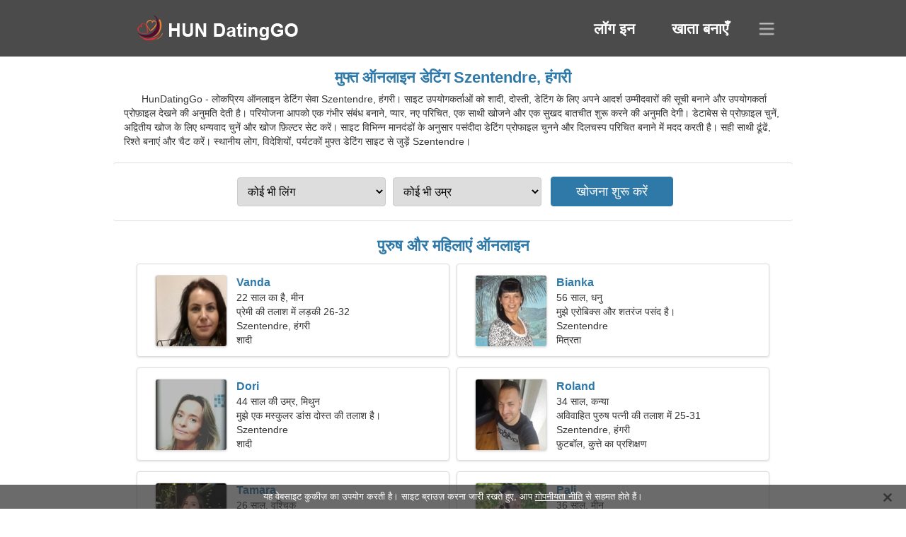

--- FILE ---
content_type: text/html; charset=utf-8
request_url: https://hi.hundatinggo.com/dating-szentendre-hungary/
body_size: 5083
content:
<!DOCTYPE html><html lang="hi" dir="ltr"><head><meta http-equiv="content-type" content="text/html;charset=UTF-8"><meta http-equiv="X-UA-Compatible" content="IE=edge"><meta name="viewport" content="width=device-width,initial-scale=1.0"><meta name="robots" content="index,follow"><title>Szentendre, हंगरी - मुफ्त डेटिंग साइट</title><meta name="description" content="मुफ्त ऑनलाइन डेटिंग सेवा Szentendre, हंगरी। साइट उपयोगकर्ताओं को शादी, दोस्ती, डेटिंग के लिए अपने आदर्श उम्मीदवारों की सूची बनाने और उपयोगकर्ता प्रोफ़ाइल देखने की अनुमति देती है।"><link rel="canonical" href="https://hi.hundatinggo.com/dating-szentendre-hungary/"><link rel="alternate" hreflang="en" href="https://en.hundatinggo.com/dating-szentendre-hungary/"><link rel="alternate" hreflang="de" href="https://de.hundatinggo.com/dating-szentendre-hungary/"><link rel="alternate" hreflang="fr" href="https://fr.hundatinggo.com/dating-szentendre-hungary/"><link rel="alternate" hreflang="zh-Hant" href="https://cn.hundatinggo.com/dating-szentendre-hungary/"><link rel="alternate" hreflang="zh-Hans" href="https://zh.hundatinggo.com/dating-szentendre-hungary/"><link rel="alternate" hreflang="bg" href="https://bg.hundatinggo.com/dating-szentendre-hungary/"><link rel="alternate" hreflang="hu" href="https://hundatinggo.com/dating-szentendre-hungary/"><link rel="alternate" hreflang="vi" href="https://vi.hundatinggo.com/dating-szentendre-hungary/"><link rel="alternate" hreflang="el" href="https://el.hundatinggo.com/dating-szentendre-hungary/"><link rel="alternate" hreflang="id" href="https://id.hundatinggo.com/dating-szentendre-hungary/"><link rel="alternate" hreflang="es" href="https://es.hundatinggo.com/dating-szentendre-hungary/"><link rel="alternate" hreflang="it" href="https://it.hundatinggo.com/dating-szentendre-hungary/"><link rel="alternate" hreflang="ko" href="https://ko.hundatinggo.com/dating-szentendre-hungary/"><link rel="alternate" hreflang="no" href="https://no.hundatinggo.com/dating-szentendre-hungary/"><link rel="alternate" hreflang="pl" href="https://pl.hundatinggo.com/dating-szentendre-hungary/"><link rel="alternate" hreflang="pt" href="https://pt.hundatinggo.com/dating-szentendre-hungary/"><link rel="alternate" hreflang="th" href="https://th.hundatinggo.com/dating-szentendre-hungary/"><link rel="alternate" hreflang="tr" href="https://tr.hundatinggo.com/dating-szentendre-hungary/"><link rel="alternate" hreflang="hr" href="https://hr.hundatinggo.com/dating-szentendre-hungary/"><link rel="alternate" hreflang="cs" href="https://cs.hundatinggo.com/dating-szentendre-hungary/"><link rel="alternate" hreflang="sv" href="https://sv.hundatinggo.com/dating-szentendre-hungary/"><link rel="alternate" hreflang="ja" href="https://ja.hundatinggo.com/dating-szentendre-hungary/"><link rel="alternate" hreflang="fi" href="https://fi.hundatinggo.com/dating-szentendre-hungary/"><link rel="alternate" hreflang="da" href="https://da.hundatinggo.com/dating-szentendre-hungary/"><link rel="alternate" hreflang="nl" href="https://nl.hundatinggo.com/dating-szentendre-hungary/"><link rel="alternate" hreflang="hi" href="https://hi.hundatinggo.com/dating-szentendre-hungary/"><link rel="alternate" hreflang="et" href="https://et.hundatinggo.com/dating-szentendre-hungary/"><link rel="alternate" hreflang="ru" href="https://ru.hundatinggo.com/dating-szentendre-hungary/"><link rel="alternate" hreflang="ro" href="https://ro.hundatinggo.com/dating-szentendre-hungary/"><link rel="alternate" hreflang="sl" href="https://sl.hundatinggo.com/dating-szentendre-hungary/"><link rel="alternate" hreflang="sk" href="https://sk.hundatinggo.com/dating-szentendre-hungary/"><link rel="alternate" hreflang="lv" href="https://lv.hundatinggo.com/dating-szentendre-hungary/"><link rel="alternate" hreflang="lt" href="https://lt.hundatinggo.com/dating-szentendre-hungary/"><link rel="alternate" hreflang="sr" href="https://sr.hundatinggo.com/dating-szentendre-hungary/"><link rel="alternate" hreflang="uk" href="https://uk.hundatinggo.com/dating-szentendre-hungary/"><link rel="alternate" hreflang="ar" href="https://ar.hundatinggo.com/dating-szentendre-hungary/"><link rel="alternate" hreflang="fa" href="https://fa.hundatinggo.com/dating-szentendre-hungary/"><link rel="alternate" hreflang="he" href="https://he.hundatinggo.com/dating-szentendre-hungary/"><link rel="stylesheet" href="https://hi.hundatinggo.com/css/style.css"><link rel="icon" href="https://hi.hundatinggo.com/favicon.ico" type="image/x-icon"><link rel="shortcut icon" href="https://hi.hundatinggo.com/favicon.ico" type="image/x-icon"><meta name="google-site-verification" content="kQReb4ykoT9k8pC1OsHh18apfREtuivz4hoCAwGbMjk"><meta name="msvalidate.01" content="545CDCDEE9EB0EE6A7EFFC349E9DD615"><meta name="yandex-verification" content="9e1ae1e6072e82a1"></head><body><div class="header"><div class="block"><div class="logo"><img data-rel="Lw," src="https://hi.hundatinggo.com/images/hundatinggo.png" alt="HunDatingGo - मुफ्त डेटिंग साइट हंगरी" width="250" height="40"></div><div class="nav"><ul><li><a href="#sign-in" data-go="L2xvZ2luLw,">लॉग इन</a></li><li><a href="#registration" data-go="L3JlZ2lzdGVyLw,">खाता बनाएँ</a></li></ul></div><div class="select-lang"></div></div></div><div class="content"><div class="pre"><h1>मुफ्त ऑनलाइन डेटिंग Szentendre, हंगरी</h1><p>HunDatingGo - लोकप्रिय ऑनलाइन डेटिंग सेवा Szentendre, हंगरी। साइट उपयोगकर्ताओं को शादी, दोस्ती, डेटिंग के लिए अपने आदर्श उम्मीदवारों की सूची बनाने और उपयोगकर्ता प्रोफ़ाइल देखने की अनुमति देती है। परियोजना आपको एक गंभीर संबंध बनाने, प्यार, नए परिचित, एक साथी खोजने और एक सुखद बातचीत शुरू करने की अनुमति देगी। डेटाबेस से प्रोफ़ाइल चुनें, अद्वितीय खोज के लिए धन्यवाद चुनें और खोज फ़िल्टर सेट करें। साइट विभिन्न मानदंडों के अनुसार पसंदीदा डेटिंग प्रोफाइल चुनने और दिलचस्प परिचित बनाने में मदद करती है। सही साथी ढूंढें, रिश्ते बनाएं और चैट करें। स्थानीय लोग, विदेशियों, पर्यटकों मुफ्त डेटिंग साइट से जुड़ें Szentendre।</p><div class="search-people"><form id="start-search"><div class="item"><select name="gender"><option value="0">कोई भी लिंग</option> <option value="1">पुरुष</option> <option value="2">महिला</option></select></div><div class="item"><select name="age"><option value="0">कोई भी उम्र</option> <option value="1">21-25</option> <option value="2">25-30</option> <option value="3">30-40</option> <option value="4">40-50</option> <option value="5">50-60</option> <option value="6">60-70</option> <option value="7">70+</option></select></div><input type="submit" value="खोजना शुरू करें" class="button"></form></div></div><div class="hh2">पुरुष और महिलाएं ऑनलाइन</div><div class="users"><div class="block" data-profile="profile/52381371"><p><span class="photo photoc137c341479c38a1313502c3d6a8b8c1" data-photo="gabriella-c137c341479c38a1313502c3d6a8b8c1.jpg"></span> <span class="login">Vanda</span> <span class="info">22 साल का है, मीन</span> <span class="search">प्रेमी की तलाश में लड़की 26-32</span> <span class="param">Szentendre, हंगरी</span> <span class="interests">शादी</span></p></div><div class="block" data-profile="profile/96595415"><p><span class="photo photo4239bfb670e9b460dd90fdf07b1aab19" data-photo="anvi-4239bfb670e9b460dd90fdf07b1aab19.jpg"></span> <span class="login">Bianka</span> <span class="info">56 साल, धनु</span> <span class="search">मुझे एरोबिक्स और शतरंज पसंद है।</span> <span class="param">Szentendre</span> <span class="interests">मित्रता</span></p></div><div class="block" data-profile="profile/17847871"><p><span class="photo photo746e831704c4d005fd1f9015c6a4edd6" data-photo="alizah02-746e831704c4d005fd1f9015c6a4edd6.jpg"></span> <span class="login">Dori</span> <span class="info">44 साल की उम्र, मिथुन</span> <span class="search">मुझे एक मस्कुलर डांस दोस्त की तलाश है।</span> <span class="param">Szentendre</span> <span class="interests">शादी</span></p></div><div class="block" data-profile="profile/27569458"><p><span class="photo photofe33850a81add87efe6c56d1c9a41acc" data-photo="alpha8-fe33850a81add87efe6c56d1c9a41acc.jpg"></span> <span class="login">Roland</span> <span class="info">34 साल, कन्या</span> <span class="search">अविवाहित पुरुष पत्नी की तलाश में 25-31</span> <span class="param">Szentendre, हंगरी</span> <span class="interests">फ़ुटबॉल, कुत्ते का प्रशिक्षण</span></p></div><div class="block" data-profile="profile/74148512"><p><span class="photo photo06e9e8ab41d3d2d88c8d1065147ab030" data-photo="alaina9-06e9e8ab41d3d2d88c8d1065147ab030.jpg"></span> <span class="login">Tamara</span> <span class="info">26 साल, वृश्चिक</span> <span class="search">सबसे अच्छी महिला आप जैसे किसी व्यक्ति की तलाश में है।</span> <span class="param">175 सेमी (5'9"), 48 किलो (105 एलबीएस)</span> <span class="interests">सच्चा प्यार</span></p></div><div class="block" data-profile="profile/67554869"><p><span class="photo photo036f7aea311ee5d9ac0ac16e2a962908" data-photo="jared-036f7aea311ee5d9ac0ac16e2a962908.jpg"></span> <span class="login">Pali</span> <span class="info">36 साल, मीन</span> <span class="search">पुरुष एक महिला से मिलना चाहता है</span> <span class="param">Szentendre</span> <span class="interests">एनिमे, राजनीति और कानून</span></p></div><div class="block" data-profile="profile/81248646"><p><span class="photo photoc180bd06bd7963dbefbf850208c6d38a" data-photo="mydnightlady09-c180bd06bd7963dbefbf850208c6d38a.jpg"></span> <span class="login">Anita</span> <span class="info">32 साल, कन्या</span> <span class="search">जोड़े की तलाश में महिला</span> <span class="param">Szentendre, हंगरी</span> <span class="interests">व्यापार, कारों</span></p></div><div class="block" data-profile="profile/99227993"><p><span class="photo photo589665ae228813fca0bfb8a74fcd846d" data-photo="asees1-589665ae228813fca0bfb8a74fcd846d.jpg"></span> <span class="login">Vivien</span> <span class="info">25 साल, कुम्भ</span> <span class="search">महिला एक पुरुष की तलाश में</span> <span class="param">166 सेमी (5'6"), 54 किलो (119 एलबीएस)</span> <span class="interests">गंभीर रिश्ते</span></p></div><div class="block" data-profile="profile/77497321"><p><span class="photo photo8fd441ca191a296c578b8e1b3d10f7a7" data-photo="looker-8fd441ca191a296c578b8e1b3d10f7a7.jpg"></span> <span class="login">Michael</span> <span class="info">57 साल की उम्र, कुम्भ</span> <span class="search">आदमी एक वरिष्ठ महिला की तलाश में है 50-53</span> <span class="param">177 सेमी (5'10"), 88 किलो (194 एलबीएस)</span> <span class="interests">अल्पकालिक संबंध</span></p></div><div class="block" data-profile="profile/73712736"><p><span class="photo photo581034eaf8e117321be4c6741d2482c3" data-photo="snow-pea-581034eaf8e117321be4c6741d2482c3.jpg"></span> <span class="login">Tibor</span> <span class="info">24 साल, कर्क</span> <span class="search">आदमी एक औरत की तलाश में</span> <span class="param">Szentendre</span> <span class="interests">वास्तविक संबंध</span></p></div><div class="block" data-profile="profile/78181471"><p><span class="photo photo6f5e69ac3268f024c6c131c5e21cecb1" data-photo="jesslyn5-6f5e69ac3268f024c6c131c5e21cecb1.jpg"></span> <span class="login">Sophie</span> <span class="info">33 साल, मकर</span> <span class="search">पति की तलाश में अकेली महिला 34-44</span> <span class="param">Szentendre, हंगरी</span> <span class="interests">पिलेट्स, समाज शास्त्र</span></p></div><div class="block" data-profile="profile/37191327"><p><span class="photo photo5c3349e3e7df5f182abfa4bfa2dcf733" data-photo="deaconfrost09-5c3349e3e7df5f182abfa4bfa2dcf733.jpg"></span> <span class="login">Arnold</span> <span class="info">41 साल, वृष</span> <span class="search">मैं एक एंडोक्रिनोलॉजिस्ट हूं, मुझे एक असाधारण महिला की जरूरत है।</span> <span class="param">Szentendre, हंगरी</span> <span class="interests">परिवार</span></p></div></div><div class="hh3">HunDatingGo कैसे काम करता है</div><div class="start-search"><div class="block"><div class="img1"></div><p class="action">हमसे जुड़ें</p><p class="desc">मुफ्त में पंजीकरण करें</p></div><div class="block"><div class="img2"></div><p class="action">एक नया प्रोफ़ाइल बनाएं</p><p class="desc">स्वयं का विवरण दें</p></div><div class="block"><div class="img3"></div><p class="action">खोजना शुरू करें</p><p class="desc">सदस्यों को खोजें</p></div><div class="block"><div class="img4"></div><p class="action">बातचीत शुरू कीजिए</p><p class="desc">हहिंदी में</p></div><a class="join" href="#join" data-val="L2pvaW4vZGF0aW5nLXN6ZW50ZW5kcmUtaHVuZ2FyeS8,">पंजीकरण शुरू करें</a></div><div class="hh3">अन्य स्थान, शहर</div><ul class="other-location"><li><a href="https://hi.hundatinggo.com/dating-budapest-hungary/">Budapest</a></li><li><a href="https://hi.hundatinggo.com/dating-debrecen-hungary/">Debrecen</a></li><li><a href="https://hi.hundatinggo.com/dating-szeged-hungary/">Szeged</a></li><li><a href="https://hi.hundatinggo.com/dating-miskolc-hungary/">Miskolc</a></li><li><a href="https://hi.hundatinggo.com/dating-pecs-hungary/">Pécs</a></li><li><a href="https://hi.hundatinggo.com/dating-gyor-hungary/">Győr</a></li><li><a href="https://hi.hundatinggo.com/dating-nyiregyhaza-hungary/">Nyíregyháza</a></li><li><a href="https://hi.hundatinggo.com/dating-kecskemet-hungary/">Kecskemét</a></li><li><a href="https://hi.hundatinggo.com/dating-szekesfehervar-hungary/">Székesfehérvár</a></li><li><a href="https://hi.hundatinggo.com/dating-tatabanya-hungary/">Tatabánya</a></li><li><a href="https://hi.hundatinggo.com/dating-erd-hungary/">Érd</a></li><li><a href="https://hi.hundatinggo.com/dating-sopron-hungary/">Sopron</a></li><li><a href="https://hi.hundatinggo.com/dating-angyalfold-hungary/">Angyalföld</a></li><li><a href="https://hi.hundatinggo.com/dating-eger-hungary/">Eger</a></li><li><a href="https://hi.hundatinggo.com/dating-cegled-hungary/">Cegléd</a></li><li><a href="https://hi.hundatinggo.com/dating-vac-hungary/">Vác</a></li><li><a href="https://hi.hundatinggo.com/dating-kazincbarcika-hungary/">Kazincbarcika</a></li><li><a href="https://hi.hundatinggo.com/dating-godollo-hungary/">Gödöllő</a></li><li><a href="https://hi.hundatinggo.com/dating-gyula-hungary/">Gyula</a></li><li><a href="https://hi.hundatinggo.com/dating-ajka-hungary/">Ajka</a></li><li><a href="https://hi.hundatinggo.com/dating-mosonmagyarovar-hungary/">Mosonmagyaróvár</a></li><li><a href="https://hi.hundatinggo.com/dating-siofok-hungary/">Siófok</a></li><li><a href="https://hi.hundatinggo.com/dating-karcag-hungary/">Karcag</a></li><li><a href="https://hi.hundatinggo.com/dating-dombovar-hungary/">Dombóvár</a></li><li><a href="https://hi.hundatinggo.com/dating-hatvan-hungary/">Hatvan</a></li><li><a href="https://hi.hundatinggo.com/dating-mateszalka-hungary/">Mátészalka</a></li><li><a href="https://hi.hundatinggo.com/dating-god-hungary/">Göd</a></li><li><a href="https://hi.hundatinggo.com/dating-gyomaendrod-hungary/">Gyomaendrőd</a></li><li><a href="https://hi.hundatinggo.com/dating-nyirbator-hungary/">Nyírbátor</a></li><li><a href="https://hi.hundatinggo.com/dating-szigethalom-hungary/">Szigethalom</a></li><li><a href="https://hi.hundatinggo.com/dating-tiszafoldvar-hungary/">Tiszaföldvár</a></li><li><a href="https://hi.hundatinggo.com/dating-tiszafured-hungary/">Tiszafüred</a></li><li><a href="https://hi.hundatinggo.com/dating-csorna-hungary/">Csorna</a></li><li><a href="https://hi.hundatinggo.com/dating-paszto-hungary/">Pásztó</a></li><li><a href="https://hi.hundatinggo.com/dating-turkeve-hungary/">Túrkeve</a></li><li><a href="https://hi.hundatinggo.com/">हंगरी</a></li></ul></div><div class="language"><div class="language-change"><div class="language-close"></div><div data-val="भाषा बदलो" class="id9445"></div><div class="select-language"><div data-u="YXIuaHVuZGF0aW5nZ28uY29t" data-l="العربية"></div><div data-u="YmcuaHVuZGF0aW5nZ28uY29t" data-l="Български"></div><div data-u="Y24uaHVuZGF0aW5nZ28uY29t" data-l="文言"></div><div data-u="Y3MuaHVuZGF0aW5nZ28uY29t" data-l="Čeština"></div><div data-u="ZGEuaHVuZGF0aW5nZ28uY29t" data-l="Dansk"></div><div data-u="ZGUuaHVuZGF0aW5nZ28uY29t" data-l="Deutsch"></div><div data-u="ZWwuaHVuZGF0aW5nZ28uY29t" data-l="Ελληνικά"></div><div data-u="ZW4uaHVuZGF0aW5nZ28uY29t" data-l="English"></div><div data-u="ZXMuaHVuZGF0aW5nZ28uY29t" data-l="Español"></div><div data-u="ZXQuaHVuZGF0aW5nZ28uY29t" data-l="Eesti"></div><div data-u="ZmEuaHVuZGF0aW5nZ28uY29t" data-l="فارسی"></div><div data-u="ZmkuaHVuZGF0aW5nZ28uY29t" data-l="Suomi"></div><div data-u="ZnIuaHVuZGF0aW5nZ28uY29t" data-l="Français"></div><div data-u="aGUuaHVuZGF0aW5nZ28uY29t" data-l="עברית"></div><div data-u="aGkuaHVuZGF0aW5nZ28uY29t" data-l="हिन्दी"></div><div data-u="aHIuaHVuZGF0aW5nZ28uY29t" data-l="Hrvatski"></div><div data-u="aHVuZGF0aW5nZ28uY29t" data-l="Magyar"></div><div data-u="aWQuaHVuZGF0aW5nZ28uY29t" data-l="Indonesia"></div><div data-u="aXQuaHVuZGF0aW5nZ28uY29t" data-l="Italiano"></div><div data-u="amEuaHVuZGF0aW5nZ28uY29t" data-l="日本語"></div><div data-u="a28uaHVuZGF0aW5nZ28uY29t" data-l="한국어"></div><div data-u="bHQuaHVuZGF0aW5nZ28uY29t" data-l="Lietuvių"></div><div data-u="bHYuaHVuZGF0aW5nZ28uY29t" data-l="Latviešu"></div><div data-u="bmwuaHVuZGF0aW5nZ28uY29t" data-l="Nederlands"></div><div data-u="bm8uaHVuZGF0aW5nZ28uY29t" data-l="Norsk"></div><div data-u="cGwuaHVuZGF0aW5nZ28uY29t" data-l="Polski"></div><div data-u="cHQuaHVuZGF0aW5nZ28uY29t" data-l="Português"></div><div data-u="cm8uaHVuZGF0aW5nZ28uY29t" data-l="Română"></div><div data-u="cnUuaHVuZGF0aW5nZ28uY29t" data-l="Русский"></div><div data-u="c2suaHVuZGF0aW5nZ28uY29t" data-l="Slovenčina"></div><div data-u="c2wuaHVuZGF0aW5nZ28uY29t" data-l="Slovenščina"></div><div data-u="c3IuaHVuZGF0aW5nZ28uY29t" data-l="Српски"></div><div data-u="c3YuaHVuZGF0aW5nZ28uY29t" data-l="Svenska"></div><div data-u="dGguaHVuZGF0aW5nZ28uY29t" data-l="ไทย"></div><div data-u="dHIuaHVuZGF0aW5nZ28uY29t" data-l="Türkçe"></div><div data-u="dWsuaHVuZGF0aW5nZ28uY29t" data-l="Українська"></div><div data-u="dmkuaHVuZGF0aW5nZ28uY29t" data-l="Tiếng Việt"></div><div data-u="emguaHVuZGF0aW5nZ28uY29t" data-l="中文"></div></div></div></div><div class="footer">&copy; 2026, HunDatingGo | <a href="#privacy-policy" data-f="L3ByaXZhY3ktcG9saWN5Lw,">गोपनीयता नीति</a> | <a href="#terms-of-use" data-f="L3Rlcm1zLW9mLXVzZS8,">उपयोग की शर्तें</a> | <a href="#contact-us" data-f="L2NvbnRhY3QtdXMv">संपर्क करें</a></div><div class="used-cookies" data-cookies="[base64]"></div><script src="https://ajax.googleapis.com/ajax/libs/jquery/3.6.4/jquery.min.js"></script><script src="https://hi.hundatinggo.com/js/base.js"></script><script src="https://hi.hundatinggo.com/js/data.js"></script><script src="https://hi.hundatinggo.com/assets/js/d/data.js"></script><script defer src="https://static.cloudflareinsights.com/beacon.min.js/vcd15cbe7772f49c399c6a5babf22c1241717689176015" integrity="sha512-ZpsOmlRQV6y907TI0dKBHq9Md29nnaEIPlkf84rnaERnq6zvWvPUqr2ft8M1aS28oN72PdrCzSjY4U6VaAw1EQ==" data-cf-beacon='{"version":"2024.11.0","token":"ade31eea920d4a0a83b7234ed66273f7","r":1,"server_timing":{"name":{"cfCacheStatus":true,"cfEdge":true,"cfExtPri":true,"cfL4":true,"cfOrigin":true,"cfSpeedBrain":true},"location_startswith":null}}' crossorigin="anonymous"></script>
</body></html>